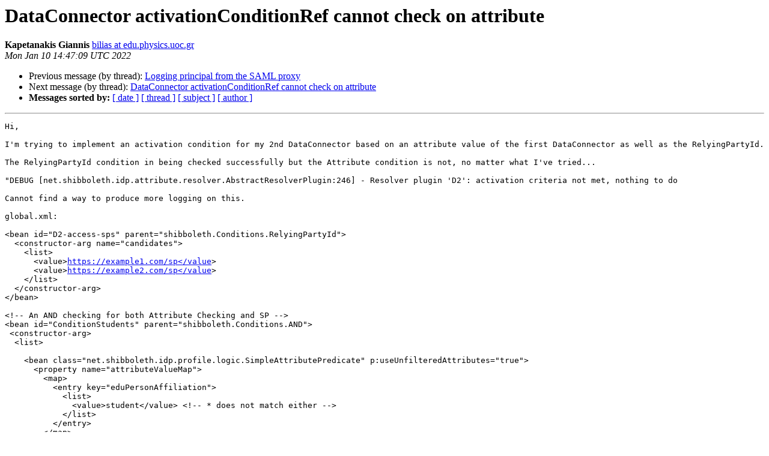

--- FILE ---
content_type: text/html
request_url: http://shibboleth.net/pipermail/users/2022-January/051434.html
body_size: 2639
content:
<!DOCTYPE HTML PUBLIC "-//W3C//DTD HTML 4.01 Transitional//EN">
<HTML>
 <HEAD>
   <TITLE> DataConnector activationConditionRef cannot check on attribute
   </TITLE>
   <LINK REL="Index" HREF="index.html" >
   <LINK REL="made" HREF="mailto:users%40shibboleth.net?Subject=Re:%20Re%3A%20DataConnector%20activationConditionRef%20cannot%20check%20on%20attribute&In-Reply-To=%3Cc58d63dd-d928-5eac-1e0d-808865bf2b49%40edu.physics.uoc.gr%3E">
   <META NAME="robots" CONTENT="index,nofollow">
   <style type="text/css">
       pre {
           white-space: pre-wrap;       /* css-2.1, curent FF, Opera, Safari */
           }
   </style>
   <META http-equiv="Content-Type" content="text/html; charset=us-ascii">
   <LINK REL="Previous"  HREF="051432.html">
   <LINK REL="Next"  HREF="051435.html">
 </HEAD>
 <BODY BGCOLOR="#ffffff">
   <H1>DataConnector activationConditionRef cannot check on attribute</H1>
    <B>Kapetanakis Giannis</B> 
    <A HREF="mailto:users%40shibboleth.net?Subject=Re:%20Re%3A%20DataConnector%20activationConditionRef%20cannot%20check%20on%20attribute&In-Reply-To=%3Cc58d63dd-d928-5eac-1e0d-808865bf2b49%40edu.physics.uoc.gr%3E"
       TITLE="DataConnector activationConditionRef cannot check on attribute">bilias at edu.physics.uoc.gr
       </A><BR>
    <I>Mon Jan 10 14:47:09 UTC 2022</I>
    <P><UL>
        <LI>Previous message (by thread): <A HREF="051432.html">Logging principal from the SAML proxy
</A></li>
        <LI>Next message (by thread): <A HREF="051435.html">DataConnector activationConditionRef cannot check on attribute
</A></li>
         <LI> <B>Messages sorted by:</B> 
              <a href="date.html#51434">[ date ]</a>
              <a href="thread.html#51434">[ thread ]</a>
              <a href="subject.html#51434">[ subject ]</a>
              <a href="author.html#51434">[ author ]</a>
         </LI>
       </UL>
    <HR>  
<!--beginarticle-->
<PRE>Hi,

I'm trying to implement an activation condition for my 2nd DataConnector based on an attribute value of the first DataConnector as well as the RelyingPartyId.

The RelyingPartyId condition in being checked successfully but the Attribute condition is not, no matter what I've tried...

&quot;DEBUG [net.shibboleth.idp.attribute.resolver.AbstractResolverPlugin:246] - Resolver plugin 'D2': activation criteria not met, nothing to do

Cannot find a way to produce more logging on this.

global.xml:

&lt;bean id=&quot;D2-access-sps&quot; parent=&quot;shibboleth.Conditions.RelyingPartyId&quot;&gt;
  &lt;constructor-arg name=&quot;candidates&quot;&gt;
    &lt;list&gt;
      &lt;value&gt;<A HREF="https://example1.com/sp&lt;/value">https://example1.com/sp&lt;/value</A>&gt;
      &lt;value&gt;<A HREF="https://example2.com/sp&lt;/value">https://example2.com/sp&lt;/value</A>&gt;
    &lt;/list&gt;
  &lt;/constructor-arg&gt;
&lt;/bean&gt;

&lt;!-- An AND checking for both Attribute Checking and SP --&gt;
&lt;bean id=&quot;ConditionStudents&quot; parent=&quot;shibboleth.Conditions.AND&quot;&gt;
 &lt;constructor-arg&gt;
  &lt;list&gt;
    
    &lt;bean class=&quot;net.shibboleth.idp.profile.logic.SimpleAttributePredicate&quot; p:useUnfilteredAttributes=&quot;true&quot;&gt;
      &lt;property name=&quot;attributeValueMap&quot;&gt;
        &lt;map&gt;
          &lt;entry key=&quot;eduPersonAffiliation&quot;&gt;
            &lt;list&gt;
              &lt;value&gt;student&lt;/value&gt; &lt;!-- * does not match either --&gt;
            &lt;/list&gt;
          &lt;/entry&gt;
        &lt;/map&gt;
      &lt;/property&gt;
    &lt;/bean&gt;
    
    &lt;bean parent=&quot;D2-access-sps&quot; /&gt; &lt;!-- this works if I comment the 1st bean --&gt;

  &lt;/list&gt;
 &lt;/constructor-arg&gt;
&lt;/bean&gt;

attribute-resolver.xml:

    &lt;AttributeDefinition id=&quot;eduPersonAffiliation&quot; xsi:type=&quot;Simple&quot; preRequested=&quot;true&quot;&gt;
        &lt;InputDataConnector ref=&quot;D1&quot; attributeNames=&quot;eduPersonAffiliation&quot;/&gt;
    &lt;/AttributeDefinition&gt;
   
    &lt;DataConnector id=&quot;D2&quot; xsi:type=&quot;LDAPDirectory&quot;
        activationConditionRef=&quot;ConditionStudents&quot;
        ...
         
Relevant parts from logs:
2022-01-10 16:01:04,971 -  - DEBUG [net.shibboleth.idp.attribute.resolver.spring.dc.ldap.impl.LDAPDataConnectorParser:128] - Data Connector 'D2': Parsing XML configuration [DataConnector: null]
2022-01-10 16:01:08,709 -  - DEBUG [net.shibboleth.idp.attribute.resolver.spring.BaseResolverPluginDependencyParser:45] - Parsing configuration for InputDataConnector with pluginId: D2
2022-01-10 16:01:08,711 -  - DEBUG [net.shibboleth.idp.attribute.resolver.spring.BaseResolverPluginParser:67] - Parsing configuration for DataConnector plugin with id: D2
2022-01-10 16:01:08,711 -  - DEBUG [net.shibboleth.idp.attribute.resolver.spring.dc.ldap.impl.LDAPDataConnectorParser:128] - Data Connector 'D2': Parsing XML configuration [DataConnector: null]
2022-01-10 16:01:09,991 -  - DEBUG [net.shibboleth.idp.attribute.resolver.impl.AttributeResolverImpl:660] - Attribute Resolver 'ShibbolethAttributeResolver': Checking if data connector 'D2' has a circular dependency

2022-01-10 16:02:01,435 -  - DEBUG [net.shibboleth.idp.authn.impl.FinalizeAuthentication:116] - Profile Action FinalizeAuthentication: Canonical principal name was established as '<A HREF="https://shibboleth.net/mailman/listinfo/users">user at example.com</A>'
2022-01-10 16:02:01,438 -  - DEBUG [net.shibboleth.idp.session.impl.UpdateSessionWithAuthenticationResult:222] - Profile Action UpdateSessionWithAuthenticationResult: Creating new session for principal <A HREF="https://shibboleth.net/mailman/listinfo/users">user at example.com</A>
2022-01-10 16:02:01,457 -  - DEBUG [net.shibboleth.idp.attribute.resolver.dc.ldap.TemplatedExecutableSearchFilterBuilder:214] - Template text (eduPersonPrincipalName=$resolutionContext.principal) yields (eduPersonPrincipalName=<A HREF="https://shibboleth.net/mailman/listinfo/users">user at example.com</A>)
2022-01-10 16:02:01,509 -  - DEBUG [net.shibboleth.idp.attribute.resolver.AbstractDataConnector:225] - Data Connector 'D1': produced the following 11 attributes during resolution [eduPersonEntitlement, eduPersonOrgUnitDN, mail, eduPersonAffiliation, displayName, givenName, eduPersonOrgDN, eduPersonPrincipalName, sn, cn, entryDN]
2022-01-10 16:02:01,510 -  - DEBUG [net.shibboleth.idp.attribute.resolver.AbstractDataConnector:229] - Data Connector 'D1': Attribute 'eduPersonAffiliation': Values '[StringAttributeValue{value=student}]'
2022-01-10 16:02:01,512 -  - DEBUG [net.shibboleth.idp.attribute.resolver.impl.AttributeResolverImpl:419] - Attribute Resolver 'ShibbolethAttributeResolver': Data connector 'D1' resolved the following attributes: [eduPersonEntitlement, eduPersonOrgUnitDN, mail, eduPersonAffiliation, displayName, givenName, eduPersonOrgDN, eduPersonPrincipalName, sn, cn, entryDN]
2022-01-10 16:02:01,519 -  - DEBUG [net.shibboleth.idp.attribute.resolver.AbstractAttributeDefinition:139] - Attribute Definition 'eduPersonAffiliation': produced an attribute with the following values [StringAttributeValue{value=student}]
2022-01-10 16:02:01,520 -  - DEBUG [net.shibboleth.idp.attribute.resolver.impl.AttributeResolverImpl:336] - Attribute Resolver 'ShibbolethAttributeResolver': Attribute definition 'eduPersonAffiliation' produced an attribute with 1 values
2022-01-10 16:02:01,520 -  - DEBUG [net.shibboleth.idp.attribute.resolver.impl.AttributeResolverImpl:529] - Attribute Resolver 'ShibbolethAttributeResolver': Attribute 'eduPersonAffiliation' has 1 values after post-processing
2022-01-10 16:02:01,521 -  - DEBUG [net.shibboleth.idp.attribute.resolver.impl.AttributeResolverImpl:634] - Pre-resolved Attributes: [eduPersonAffiliation, eduPersonPrincipalName]

2022-01-10 16:02:01,522 -  - DEBUG [net.shibboleth.idp.attribute.resolver.impl.AttributeResolverImpl:441] - Attribute Resolver 'ShibbolethAttributeResolver': Resolving dependencies for 'D2'
2022-01-10 16:02:01,522 -  - DEBUG [net.shibboleth.idp.attribute.resolver.impl.AttributeResolverImpl:450] - Attribute Resolver 'ShibbolethAttributeResolver': Finished resolving dependencies for 'D2'
2022-01-10 16:02:01,523 -  - DEBUG [net.shibboleth.idp.attribute.resolver.impl.AttributeResolverImpl:396] - Attribute Resolver 'ShibbolethAttributeResolver': Resolving data connector D2
2022-01-10 16:02:01,524 -  - DEBUG [net.shibboleth.idp.attribute.resolver.AbstractResolverPlugin:246] - Resolver plugin 'D2': activation criteria not met, nothing to do
2022-01-10 16:02:01,524 -  - DEBUG [net.shibboleth.idp.attribute.resolver.impl.AttributeResolverImpl:422] - Attribute Resolver 'ShibbolethAttributeResolver': Data connector 'D2' produced no attributes

If I remove the SimpleAttributePredicate bean, then everything works as expected.
It is as if eduPersonAffiliation is not available at all when the condition is evaluated, even though it has been resolved.

any ideas?

thanks,

Giannis

</PRE>


<!--endarticle-->
    <HR>
    <P><UL>
        <!--threads-->
	<LI>Previous message (by thread): <A HREF="051432.html">Logging principal from the SAML proxy
</A></li>
	<LI>Next message (by thread): <A HREF="051435.html">DataConnector activationConditionRef cannot check on attribute
</A></li>
         <LI> <B>Messages sorted by:</B> 
              <a href="date.html#51434">[ date ]</a>
              <a href="thread.html#51434">[ thread ]</a>
              <a href="subject.html#51434">[ subject ]</a>
              <a href="author.html#51434">[ author ]</a>
         </LI>
       </UL>

<hr>
<a href="https://shibboleth.net/mailman/listinfo/users">More information about the users
mailing list</a><br>
</body></html>
